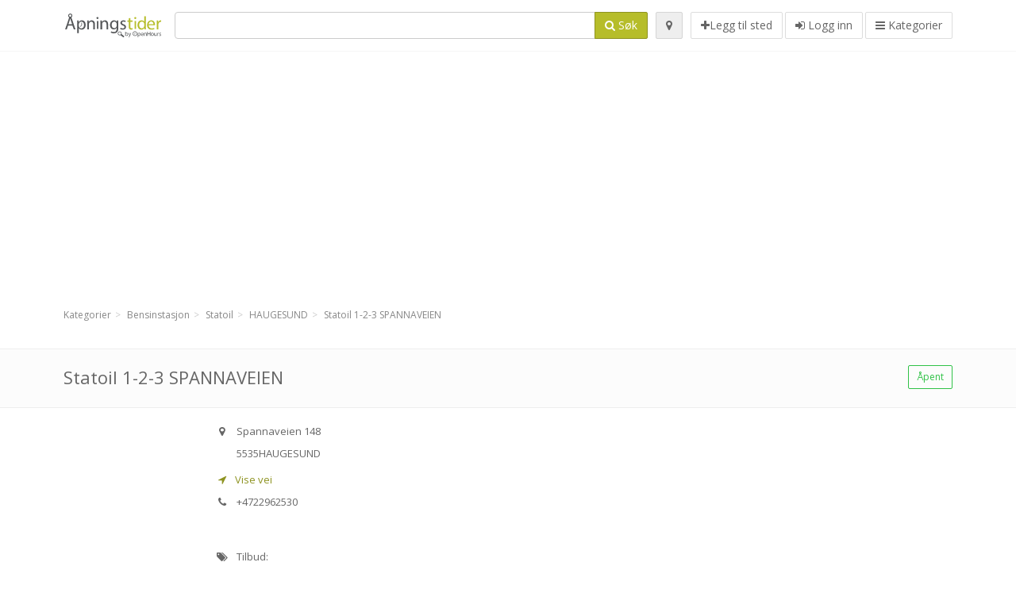

--- FILE ---
content_type: text/html; charset=utf-8
request_url: https://apningstider.com/spots/statoil-1-2-3-haugesund-spannaveien-544281b5e9
body_size: 9038
content:
<!DOCTYPE html>
<html data-placeholder-focus="false" data-placeholder-live="true" lang="nb" xmlns="http://www.w3.org/1999/xhtml" xmlns:fb="http://www.facebook.com/2008/fbml" xmlns:og="http://ogp.me/ns#">
<head>
<!-- Google Tag Manager -->
<script>(function(w,d,s,l,i){w[l]=w[l]||[];w[l].push({'gtm.start':
new Date().getTime(),event:'gtm.js'});var f=d.getElementsByTagName(s)[0],
j=d.createElement(s),dl=l!='dataLayer'?'&l='+l:'';j.async=true;j.src=
'https://www.googletagmanager.com/gtm.js?id='+i+dl;f.parentNode.insertBefore(j,f);
})(window,document,'script','dataLayer','GTM-NXC3SK3Z');</script>
<!-- End Google Tag Manager -->
<script async src="//pagead2.googlesyndication.com/pagead/js/adsbygoogle.js"></script>
<script>(adsbygoogle = window.adsbygoogle || []).push({google_ad_client: "ca-pub-6289304932901331", enable_page_level_ads: true});</script>
<meta content="1382666808651405" property="fb:app_id">
<meta content="547373987" property="fb:admins">
<meta content="1002116584" property="fb:admins">
<meta content="705241346" property="fb:admins">
<meta content="OpenHours Norway" property="og:site_name">
<meta content="nb_NO" property="og:locale">
<meta content="place" property="og:type">
<meta content="Statoil 1-2-3 SPANNAVEIEN - åpningstider, adresse, telefonnummer" property="og:title">
<meta content="" property="og:description">
<meta content="https://apningstider.com/spots/statoil-1-2-3-haugesund-spannaveien-544281b5e9" property="og:url">
<meta content="https://apningstider.com/assets/openhours_icon-fccc01c8df9439c35139fafae19904a75be666d302b9c48bd961c267bc519013.png" property="og:image">
<meta content="59.39592" property="place:location:latitude">
<meta content="5.30171" property="place:location:longitude">
<meta content="Spannaveien 148" property="og:street-address">
<meta content="HAUGESUND" property="og:locality">
<meta content="5535" property="og:postal-code">
<meta content="Norway" property="og:country-name">


<link href="//fonts.googleapis.com/css?family=Open+Sans:300,400italic,400,600" rel="stylesheet">
<link rel="stylesheet" href="/assets/application-9671325202bd18e15901eb9dc524e337e8877380c406d5aad70d0f1c3f6fd353.css" media="all" />
<!--[if lte IE 9]>
<link rel="stylesheet" href="/assets/application_split2-734808df58937e2b0d2fedd08eda1db17ecb7bef8642f336c257fce082635439.css" media="all" />
<![endif]-->

<script src="/assets/application-cd8970561bc385103dfe302a14b031322f95664d3f818dcba350416496120b3c.js"></script>
<!--[if IE 7]>
<link rel="stylesheet" href="/assets/ie7-6b1c9c119e9fd825b3faf115baac1c5755e1f63539df37c3d772982e41741ffd.css" media="screen" />
<![endif]-->
<!--[if IE 8]>
<link rel="stylesheet" href="/assets/ie8-6b1c9c119e9fd825b3faf115baac1c5755e1f63539df37c3d772982e41741ffd.css" media="screen" />
<![endif]-->
<!--[if IE 9]>
<link rel="stylesheet" href="/assets/ie9-58cf5ce965df57938bbfd52cd01eb58e591422b9dd8bf114c15960a1a575ef9a.css" media="screen" />
<![endif]-->
<!--[if lt IE 9]>
<script src="/assets/respond-8e2629c79ab8b6a7fbf93041d53ef5b2b12d0c1bd95ba884adcf3b2dcb916260.js"></script>
<![endif]-->
<title>Statoil 1-2-3 SPANNAVEIEN - åpningstider, adresse, telefonnummer</title>
<meta content="nb" http-equiv="content-language">
<meta content="text/html; charset=UTF-8" http-equiv="Content-Type">
<meta content="width=device-width, initial-scale=1.0" name="viewport">
<meta content="Statoil 1-2-3 SPANNAVEIEN, præsentation af sted og åpningstider" name="description">
<meta content="Åpningstider" name="keywords">
<meta content="app-id=867984211" name="apple-itunes-app">
<meta content="app-id=com.openhours.apningstider" name="google-play-app">
<meta content="Open Hours LLC" name="author">
<link rel="shortcut icon" href="https://apningstider.com/assets/favico/favicon-c37a18b750437d457bc551004ade988b6b36b8bb209df391a26cb7cc2e71ea5f.ico">
<link rel="apple-touch-icon" sizes="57x57" href="https://apningstider.com/assets/favico/apple-touch-icon-57x57-4130b8d11b093fcfb1f578b82589ec1ab770f9ecfd7c69725f6a8623452af457.png">
<link rel="apple-touch-icon" sizes="114x114" href="https://apningstider.com/assets/favico/apple-touch-icon-114x114-82d87c2ddd258f8329f5a576a8979be58ca4ef15cd6db23764f696c5d110ed9a.png">
<link rel="apple-touch-icon" sizes="72x72" href="https://apningstider.com/assets/favico/apple-touch-icon-72x72-70c77d55913bf3b50ee80fdd311b746ce3fcd82f57280911ec6748b922e5c03c.png">
<link rel="apple-touch-icon" sizes="144x144" href="https://apningstider.com/assets/favico/apple-touch-icon-144x144-1720f48509300e936f62a695dcd9e6dd1821f083a73af08912af5b746e41324b.png">
<link rel="apple-touch-icon" sizes="60x60" href="https://apningstider.com/assets/favico/apple-touch-icon-60x60-d37ec8e6c7019d79fba09bb2aa71da310fc5015e2852b33b20fbf2931a13ed41.png">
<link rel="apple-touch-icon" sizes="120x120" href="https://apningstider.com/assets/favico/apple-touch-icon-120x120-73feb79eb2cef7de96686831fcf5616f432e6e831a89e126dd21108e521355e3.png">
<link rel="apple-touch-icon" sizes="76x76" href="https://apningstider.com/assets/favico/apple-touch-icon-76x76-bf201dc0d109a8d47a6cd6a0bca546ae3a965e37953a9a4f018988a43be128ac.png">
<link rel="apple-touch-icon" sizes="152x152" href="https://apningstider.com/assets/favico/apple-touch-icon-152x152-0818b15e4a9c9b99e3cb2acb8239a80f048a53a6e19cd974a4b2f41fa40f5017.png">
<link rel="icon" type="image/png" sizes="196x196" href="https://apningstider.com/assets/favico/favicon-196x196-8b7104cfff815b9be04246e34399b90a136e017ccb621270dc97748ea06a0fc9.png">
<link rel="icon" type="image/png" sizes="160x160" href="https://apningstider.com/assets/favico/favicon-160x160-516955952e02788a45c6b2a41b98cca626367dc35f8f04763034a710fecd5341.png">
<link rel="icon" type="image/png" sizes="96x96" href="https://apningstider.com/assets/favico/favicon-96x96-676301c53431b4c6ee961f58ad2ca18820a9c50d24fdfa485547a29aac527ac8.png">
<link rel="icon" type="image/png" sizes="16x16" href="https://apningstider.com/assets/favico/favicon-16x16-1f18c42eb6bb36ac5087d020a66c0267e824390af6241626d45627a6dec4fa69.png">
<link rel="icon" type="image/png" sizes="32x32" href="https://apningstider.com/assets/favico/favicon-32x32-bf3f148b4846916ee10908835fcf12029c910b7f33c6f7cd443d66b2e64d5cb3.png">
<meta name="msapplication-TileColor" content="#2d89ef">
<meta name="msapplication-TileImage" content="https://apningstider.com/assets/favico/mstile-144x144-7d6ea3786024c8ae87b53c553e63e7f97390882768130cc0e6669230ec2048a9.png">
<meta name="msapplication-square70x70logo" content="https://apningstider.com/assets/favico/mstile-70x70-a13423cec11c5d01eea76422e1b2fa19bc01ed2cda396c76832daaab7be6cb60.png">
<meta name="msapplication-square144x144logo" content="https://apningstider.com/assets/favico/mstile-144x144-7d6ea3786024c8ae87b53c553e63e7f97390882768130cc0e6669230ec2048a9.png">
<meta name="msapplication-square150x150logo" content="https://apningstider.com/assets/favico/mstile-150x150-ded8bc544f6d01e779bc2e8125603968f07bb4e3bff8f1e0011e6139702148e6.png">
<meta name="msapplication-square310x310logo" content="https://apningstider.com/assets/favico/mstile-310x310-a414eab947d5b76f46e91d4d4d93af030ae3153ffca71b99f4c10440d617adf7.png">
<meta name="msapplication-wide310x150logo" content="https://apningstider.com/assets/favico/mstile-310x150-1eb84dc4cc770d0a6556a094406fe561c60ffa8979b7d2d9bd331ff708168e11.png">

<link href="//apningstider.com/opensearch.xml" rel="search" title="OpenHours Norway" type="application/opensearchdescription+xml">
<link href="https://apningstider.com/spots/statoil-1-2-3-haugesund-spannaveien-544281b5e9" rel="canonical">

</head>
<body class="spots no" id="spots-show">
<!-- Google Tag Manager (noscript) -->
<noscript><iframe src="https://www.googletagmanager.com/ns.html?id=GTM-NXC3SK3Z"
height="0" width="0" style="display:none;visibility:hidden"></iframe></noscript>
<!-- End Google Tag Manager (noscript) -->
<!-- Google Analytics -->
<script>
(function(i,s,o,g,r,a,m){i['GoogleAnalyticsObject']=r;i[r]=i[r]||function(){
(i[r].q=i[r].q||[]).push(arguments)},i[r].l=1*new Date();a=s.createElement(o),
m=s.getElementsByTagName(o)[0];a.async=1;a.src=g;m.parentNode.insertBefore(a,m)
})(window,document,'script','//www.google-analytics.com/analytics.js','ga');

ga('create', 'UA-39108802-7', 'auto');
ga('send', 'pageview');

</script>
<!-- End Google Analytics -->

<div class="outer">

<div class="header-2" id="header">
<div class="container">
<div class="header">
<div class="logo"><a id="logo" class="svg-logo" href="/"><img alt="OpenHours Norway" src="/assets/logo/no-e30a1ae2547e622d9d3bbc520c0f0eb918fcd51bde450792657d7c4b4cfd74be.png" /><span><svg viewBox="0 0 500 500"><use xlink:href="/assets/logo/no-65f48d92f4c6738c0242e13b06fd5e3b12ce61a742f568fce2e913b61bc1cfaa.svg#logo" /></svg></span></a></div>
<div class="search_form">
<div class="search_form_inner">
<form id="search_form" name="search_form" action="/spots" accept-charset="UTF-8" method="get">
<div class="input-group">
<input type="text" name="q" id="q" class="form-control" tabindex="1" />
<span class="input-group-btn">
<button class="btn btn-color" tabindex="4">
<i class="fa fa-search"></i>
<span>Søk</span>
</button>
</span>
</div>
</form><div class="btn-wrap">
<a class="locate_me btn btn-grey" title="Tilføj din position" href="#"><i class="fa fa-map-marker"></i></a>
</div>
<div class="btn-wrap btn-wrap-main">
<a title="Legg til sted" class="btn btn-white" rel="nofollow" href="/spots/new"><i class="fa fa-plus"></i><span>Legg til sted</span></a>
<a class="btn btn-white" href="/login" id="login-link" rel="nofollow" title="Logg inn">
<i class="fa fa-sign-in"></i>
<span>Logg inn</span>
</a>
<a id="categories-menu-button" class="btn btn-white" title="Kategorier" href="/categories"><i class="fa fa-bars"></i>
<span>Kategorier</span>
</a></div>
</div>
</div>

</div>
</div>
</div>


<div class="main-block">
<div class="container">
<div class="spot_header_banner" style="background: transparent">
<div class="well well-ad">

<!-- 14-NOv1 -->
<ins class="adsbygoogle"
     style="display:block"
     data-ad-client="ca-pub-6289304932901331"
     data-ad-slot="7836828679"
     data-ad-format="auto"></ins>
<script>
(adsbygoogle = window.adsbygoogle || []).push({});
</script>
</div>

</div>
</div>
</div>

<div class="main-block">
<div class="container">
<ol class="breadcrumb" itemscope="itemscope" itemtype="https://schema.org/BreadcrumbList"><li itemprop="itemListElement" itemscope="itemscope" itemtype="https://schema.org/ListItem"><a itemprop="item" href="/categories"><span itemprop="name">Kategorier</span></a><meta itemprop="position" content="1" /></li><li itemprop="itemListElement" itemscope="itemscope" itemtype="https://schema.org/ListItem"><a itemprop="item" href="/categories/bensinstasjon-357/choose_subcategory"><span itemprop="name">Bensinstasjon</span></a><meta itemprop="position" content="2" /></li><li itemprop="itemListElement" itemscope="itemscope" itemtype="https://schema.org/ListItem"><a itemprop="item" href="/categories/bensinstasjon-357/statoil-462/choose_location"><span itemprop="name">Statoil</span></a><meta itemprop="position" content="3" /></li><li itemprop="itemListElement" itemscope="itemscope" itemtype="https://schema.org/ListItem"><a itemprop="item" href="/spots?loc=HAUGESUND&amp;search_term_id=462"><span itemprop="name">HAUGESUND</span></a><meta itemprop="position" content="4" /></li><li class="active" itemprop="itemListElement" itemscope="itemscope" itemtype="https://schema.org/ListItem"><a itemprop="item" href="/spots/statoil-1-2-3-haugesund-spannaveien-544281b5e9"><span itemprop="name">Statoil 1-2-3 SPANNAVEIEN</span></a><meta itemprop="position" content="5" /></li></ol>

</div>
<div itemscope itemtype="http://schema.org/LocalBusiness">
<div class="page-heading-two">
<div class="container">
<div class="name" itemprop="name">
<h1>
<span class="combined_name">Statoil 1-2-3 SPANNAVEIEN</span>
</h1>
</div>
<a class="open_elaboration btn btn-sm btn-outline pull-right btn-green" href="https://apningstider.com/spots/statoil-1-2-3-haugesund-spannaveien-544281b5e9#timetable">Åpent</a>
</div>
</div>
<div class="container">
<div class="row">
<div class="spot-listing-wrapper col-md-6 col-sm-6 col-sm-push-2 col-ms-5 col-ms-push-2"><div class="spotwrapper">
<div class="spot open spot" id="spot_166797">
<div class="spot_info_container detailed">
<div class="spot_info" id="spot_info_544281b5e9" data-combined-name="Statoil 1-2-3 SPANNAVEIEN"><div>
<div class="row">
<div class="col-md-12">
<div class="adr" itemprop="address" itemscope="itemscope" itemtype="http://schema.org/PostalAddress"><div><i class="fa fa-map-marker"></i><span class="street-address" itemprop="streetAddress">Spannaveien 148</span></div><div><i class="fa fa-empty"></i><span class="postal-code" itemprop="postalCode">5535</span><span class="locality" itemprop="addressLocality">HAUGESUND</span></div><div class="locality" itemprop="addressCountry" style="display: none;">Norway</div><div><i class="fa fa-empty"></i><span class="state" itemprop="addressRegion"></span></div></div><a href="https://maps.google.com?saddr=Current+Location&amp;daddr=59.39592,5.30171" class="popup-gmaps navigate-link" target="_blank" title="Vise vei Statoil 1-2-3 SPANNAVEIEN" data-share="<a target=&quot;_blank&quot; href=&quot;https://maps.google.com?saddr=Current+Location&amp;daddr=59.39592,5.30171&quot;><i class=&quot;fa fa-share-square-o&quot;></i> Åpne i Google Maps</a>" onclick="return magific_gmaps.call(this);"><span><i class="fa fa-location-arrow"></i> Vise vei</span></a><div class="tel icon"><i class="fa fa-phone"></i><span class="value" itemprop="telephone">+4722962530 </span></div></div>
</div>
<div class="row">
<div class="col-md-12">
<div class="geo" itemprop="geo" itemscope="itemscope" itemtype="http://schema.org/GeoCoordinates"><span class="latitude">59.39592</span>, <span class="longitude">5.30171</span><meta itemprop="latitude" content="59.39592" /><meta itemprop="longitude" content="5.30171" /></div>
<div class="btn-toolbar" role="toolbar">

<div class="btn-group pull-right">
<div class="marker_reference_wrapper btn btn-sm btn-outline btn-white" style="display: none;">
<div class="marker_reference" data-toggle="tooltip" title="plassering på kart"></div>
</div>
</div>
</div>
<div class="clearfix"></div>

</div>
</div>
<div class="row">
<div class="col-md-12">

</div>
</div>
<div class="row">
<div class="col-md-12">
<div class="services icon admin_tags" itemprop="makesOffer"><i class="fa fa-tags"></i><span>Tilbud: </span><div><a href="/spots?q=Automat">Automat</a>, <a href="/spots?q=Routex+Atlas+participant">Routex Atlas participant</a>, <a href="/spots?q=Alltid+%C3%85pen">Alltid Åpen</a>, <a href="/spots?q=Kortautomat+ute">Kortautomat ute</a>, <a href="/spots?q=1-2-3+Lavpris+automat">1-2-3 Lavpris automat</a>, <a href="/spots?q=Routex+Web+Site+participant">Routex Web Site participant</a>, <a href="/spots?q=Sticker">Sticker</a></div></div></div>
</div>
</div>
</div>
<a name="timetable"></a>
<h5>
<i class="fa icon-ocicons-all-copy-21 color"></i>
<span>Åpningstider</span>
</h5>
<div class="timetable">
<ul class="list-unstyled" itemprop="openingHoursSpecification" itemscope itemtype="http://schema.org/OpeningHoursSpecification">
<li class="mon">
<link itemprop="dayOfWeek" href="https://purl.org/goodrelations/v1#Monday"><meta itemprop="opens" content="00:00:00"><meta itemprop="closes" content="23:59:00"><div class="row">
<div class="col-xs-7">
<span>
mandag
</span>
</div>
<div class="col-xs-5 text-right">
<span>00.00 - 24.00</span>
</div>
</div>
</li>
<li class="tue">
<link itemprop="dayOfWeek" href="https://purl.org/goodrelations/v1#Tuesday"><meta itemprop="opens" content="00:00:00"><meta itemprop="closes" content="23:59:00"><div class="row">
<div class="col-xs-7">
<span>
tirsdag
</span>
</div>
<div class="col-xs-5 text-right">
<span>00.00 - 24.00</span>
</div>
</div>
</li>
<li class="wed">
<link itemprop="dayOfWeek" href="https://purl.org/goodrelations/v1#Wednesday"><meta itemprop="opens" content="00:00:00"><meta itemprop="closes" content="23:59:00"><div class="row">
<div class="col-xs-7">
<span>
onsdag
</span>
</div>
<div class="col-xs-5 text-right">
<span>00.00 - 24.00</span>
</div>
</div>
</li>
<li class="thu">
<link itemprop="dayOfWeek" href="https://purl.org/goodrelations/v1#Thursday"><meta itemprop="opens" content="00:00:00"><meta itemprop="closes" content="23:59:00"><div class="row">
<div class="col-xs-7">
<span>
torsdag
</span>
</div>
<div class="col-xs-5 text-right">
<span>00.00 - 24.00</span>
</div>
</div>
</li>
<li class="fri">
<link itemprop="dayOfWeek" href="https://purl.org/goodrelations/v1#Friday"><meta itemprop="opens" content="00:00:00"><meta itemprop="closes" content="23:59:00"><div class="row">
<div class="col-xs-7">
<span>
fredag
</span>
</div>
<div class="col-xs-5 text-right">
<span>00.00 - 24.00</span>
</div>
</div>
</li>
<li class="today sat">
<link itemprop="dayOfWeek" href="https://purl.org/goodrelations/v1#Saturday"><meta itemprop="opens" content="00:00:00"><meta itemprop="closes" content="23:59:00"><div class="row">
<div class="col-xs-7">
<span>
lørdag
</span>
</div>
<div class="col-xs-5 text-right">
<span>00.00 - 24.00</span>
</div>
</div>
</li>
<li class="sun">
<link itemprop="dayOfWeek" href="https://purl.org/goodrelations/v1#Sunday"><meta itemprop="opens" content="00:00:00"><meta itemprop="closes" content="23:59:00"><div class="row">
<div class="col-xs-7">
<span>
søndag
</span>
</div>
<div class="col-xs-5 text-right">
<span>00.00 - 24.00</span>
</div>
</div>
</li>
</ul>

<div class="btn-toolbar" role="toolbar" style="margin-top: 10px;">
<div class="btn-group pull-left">
<a class="btn btn-sm btn-outline btn-white b-popover" rel="nofollow" data-title="Rapportere feil" data-content="Trykk for å rapportere feil i beskrivels, telefonnummer, adresse, åpningstider eller noe annet." data-toggle="popover" href="/spots/544281b5e9/reports/new">Rapporter en feil</a>
</div>
<div class="btn-group pull-right">
</div>
</div>
</div>

<div class="adunit well well-ad text-center" data-adunit="appear1" data-size-mapping="listing" data-urlnaming='true'></div>


<div class="well brand-bg">
<a data-type="facebook" data-url="https://apningstider.com/spots/statoil-1-2-3-haugesund-spannaveien-544281b5e9" data-via="apningstider" data-description="Statoil 1-2-3 SPANNAVEIEN, præsentation af sted og åpningstider" data-media="https://apningstider.com/assets/openhours_icon-fccc01c8df9439c35139fafae19904a75be666d302b9c48bd961c267bc519013.png" data-title="Statoil 1-2-3 SPANNAVEIEN - åpningstider, adresse, telefonnummer" class="prettySocial facebook" href="#"><i class="fa fa-facebook square-3"></i>
</a><a data-type="twitter" data-url="https://apningstider.com/spots/statoil-1-2-3-haugesund-spannaveien-544281b5e9" data-via="apningstider" data-description="Statoil 1-2-3 SPANNAVEIEN, præsentation af sted og åpningstider" data-media="https://apningstider.com/assets/openhours_icon-fccc01c8df9439c35139fafae19904a75be666d302b9c48bd961c267bc519013.png" data-title="Statoil 1-2-3 SPANNAVEIEN - åpningstider, adresse, telefonnummer" class="prettySocial twitter" href="#"><i class="fa fa-twitter square-3"></i>
</a><a data-type="pinterest" data-url="https://apningstider.com/spots/statoil-1-2-3-haugesund-spannaveien-544281b5e9" data-via="apningstider" data-description="Statoil 1-2-3 SPANNAVEIEN, præsentation af sted og åpningstider" data-media="https://apningstider.com/assets/openhours_icon-fccc01c8df9439c35139fafae19904a75be666d302b9c48bd961c267bc519013.png" data-title="Statoil 1-2-3 SPANNAVEIEN - åpningstider, adresse, telefonnummer" class="prettySocial pinterest" href="#"><i class="fa fa-pinterest square-3"></i>
</a></div>


<div class="map_box">
<h5>
<i class="fa fa-map-marker color"></i>
<span>Kart</span>
</h5>

<div class="widget-content">
<div class="map_container"></div>
<div class="map_container_placeholder"></div>
</div>
</div>

<div class="spot_menu_box panel panel-grey">
<div class="panel-heading">Har du funnet noen feil på denne siden?</div>
<div class="panel-body">
<div class="spot_menu_item">
<div class="spot_menu">
<div class="row">
<div class="text-center col-md-6"><a class="btn btn-orange btn-outline" data-toggle="popover" data-title="Rapportere feil" data-content="Trykk for å rapportere feil i beskrivels, telefonnummer, adresse, åpningstider eller noe annet." rel="nofollow" href="/spots/544281b5e9/reports/new"><i class="fa fa-exclamation-triangle"></i>
Rapporter en feil
</a></div>
<div class="text-center col-md-6"><a class="btn btn-white" data-toggle="popover" data-title="Overta rettigheter" data-content="Hvis du er eier eller leder av denne virksomheten, trykk for å ha tilgang til å redigere din informasjon." rel="nofollow" href="/spots/544281b5e9/ownership_requests/new"><i class="fa fa-home"></i>
Dette er mitt sted
</a></div>
</div>
</div>
</div>
</div>
</div>


<div id="comments">
<div class="reviews blog-comments" id="reviews_166797">
</div>

<div class="well new_comment_link_and_form" id="comments_form_add_toggle_spot_166797">
<h4 class="add_comment">
<i class="fa fa-comments color"></i>
Legg til kommentar til 1-2-3 SPANNAVEIEN
</h4>
<hr>
<div class="comments_form_spot" id="comments_form_spot_166797">
<form class="smart-forms formtastic comment" id="new_comment_spot_166797" novalidate="novalidate" action="/spots/544281b5e9/comments" accept-charset="UTF-8" data-remote="true" novalidate="novalidate" data-client-side-validations="{&quot;html_settings&quot;:{&quot;type&quot;:&quot;Formtastic::FormBuilder&quot;,&quot;input_tag&quot;:&quot;\u003cspan id=\&quot;input_tag\&quot;\u003e\u003c/span\u003e&quot;,&quot;label_tag&quot;:&quot;\u003clabel id=\&quot;label_tag\&quot;\u003e\u003c/label\u003e&quot;},&quot;number_format&quot;:{&quot;separator&quot;:&quot;.&quot;,&quot;delimiter&quot;:&quot;,&quot;},&quot;validators&quot;:{&quot;comment[email]&quot;:{&quot;presence&quot;:[{&quot;message&quot;:&quot;Epost må angis&quot;}],&quot;format&quot;:[{&quot;message&quot;:&quot;Det er en feil i din e-post adresse&quot;,&quot;with&quot;:{&quot;source&quot;:&quot;(^([^@\\s]+)@((?:[\\-_a-z0-9]+\\.)+[a-z]{2,})(?=$|\\n))|(^(?=$|\\n))&quot;,&quot;options&quot;:&quot;i&quot;}}]},&quot;comment[name]&quot;:{&quot;presence&quot;:[{&quot;message&quot;:&quot;Navn må angis&quot;}]},&quot;comment[content]&quot;:{&quot;presence&quot;:[{&quot;message&quot;:&quot;Kommentar må angis&quot;}]}}}" method="post"><div class="section" id="comment_email_input"><label class="field"><input placeholder="E-post" maxlength="255" id="comment_email" class="comment_user_email gui-input" type="email" name="comment[email]" /></label></div>
<div class="hide section" id="comment_password_input"><label class="field"><input type="password" name="password" id="comment_password" placeholder="Passord" class="gui-input" /><span class="input-hint">Brukernavnet funnet! Du kan nå logge deg på med assosiert passord:</span></label></div>
<div class="hide section" id="comment_name_input"><label class="field"><input placeholder="Navn" maxlength="255" id="comment_name" class="gui-input" type="text" name="comment[name]" /></label></div>
<div class="section" id="comment_content_input"><label class="field"><textarea rows="20" placeholder="Kommentar" id="comment_content" class="gui-textarea" name="comment[content]">
</textarea><span class="input-hint">Din kommentar vil være synlig for alle på denne siden og også til søkemotorer som Google!</span></label></div>
<div class="hide section" id="comment_captcha_input"><div class="smart-widget sm-left sml-120"><label class="button" for="comment_captcha">3 + 2 =</label><label class="field prepend-icon"><input placeholder="Svare" id="comment_captcha" class="gui-input" type="text" name="comment[captcha]" /><label class="field-icon"><i class="fa fa-shield"></i></label></label></div></div>
<div class="row">
<div class="col-sm-6 col-md-6">
<div class="section"><div class="rating block"><span class="lbl-text">Vurdering</span><input type="radio" name="rating" id="rating_5" value="5" class="rating-input" /><label class="rating-star" for="rating_5"><i class="fa fa-star"></i></label>
<input type="radio" name="rating" id="rating_4" value="4" class="rating-input" /><label class="rating-star" for="rating_4"><i class="fa fa-star"></i></label>
<input type="radio" name="rating" id="rating_3" value="3" class="rating-input" /><label class="rating-star" for="rating_3"><i class="fa fa-star"></i></label>
<input type="radio" name="rating" id="rating_2" value="2" class="rating-input" /><label class="rating-star" for="rating_2"><i class="fa fa-star"></i></label>
<input type="radio" name="rating" id="rating_1" value="1" class="rating-input" /><label class="rating-star" for="rating_1"><i class="fa fa-star"></i></label></div></div>
</div>
</div>
<input type="submit" name="commit" value="Legge til" class="btn btn-color" data-disable-with="Legge til" />
</form>
</div>
</div>

</div>

</div>

</div>
</div>
<div class="container">
<div class="adunit well well-ad text-center" data-adunit="appear1" data-size-mapping="listing" data-urlnaming='true'></div>

</div>
<div class="block-heading-two">
<h3>
<span>
<i class="fa fa-level-down"></i>
Lignende steder
</span>
</h3>
</div>
<div class="row"></div>
<div class="col-md-6">
<div class="spot_info_container sidebar" itemscope itemtype="http://schema.org/LocalBusiness">
<div class="image-row">
<a href="https://apningstider.com/spots/statoil-haugesund-spannaveien-7d94481700"><img itemprop="photo" class="img-responsive img-thumbnail tiny" src="/photos/013/610/statoil-wide-tiny.jpg" /></a>
</div>
<div class="nearest-content">
<div class="name" itemprop="name"><a href="https://apningstider.com/spots/statoil-haugesund-spannaveien-7d94481700">Statoil SPANNAVEIEN</a></div>
<meta class="url" content="https://apningstider.com/spots/statoil-haugesund-spannaveien-7d94481700" itemprop="url">
<div>
<span class="pull-left"><div class="distance"><i class="fa icon-ocicons-all-copy-32"></i><span>220 m</span></div></span>
</div>
</div>
</div>
</div>
<div class="col-md-6">
<div class="spot_info_container sidebar" itemscope itemtype="http://schema.org/LocalBusiness">
<div class="image-row">
<a href="https://apningstider.com/spots/shell-haugesund-karmsundgata-540b075a97"><img itemprop="photo" class="img-responsive img-thumbnail tiny" src="/photos/035/014/Shell-tiny.jpg" /></a>
</div>
<div class="nearest-content">
<div class="name" itemprop="name"><a href="https://apningstider.com/spots/shell-haugesund-karmsundgata-540b075a97">Shell KARMSUNDGATA</a></div>
<meta class="url" content="https://apningstider.com/spots/shell-haugesund-karmsundgata-540b075a97" itemprop="url">
<div>
<span class="pull-left"><div class="distance"><i class="fa icon-ocicons-all-copy-32"></i><span>940 m</span></div></span>
</div>
</div>
</div>
</div>
<div class="row"></div>
<div class="col-md-6">
<div class="spot_info_container sidebar" itemscope itemtype="http://schema.org/LocalBusiness">
<div class="image-row">
<a href="https://apningstider.com/spots/statoil-truck-haugesund-kvitsoygata-01025a1fcc"><img itemprop="photo" class="img-responsive img-thumbnail tiny" src="/photos/013/610/statoil-wide-tiny.jpg" /></a>
</div>
<div class="nearest-content">
<div class="name" itemprop="name"><a href="https://apningstider.com/spots/statoil-truck-haugesund-kvitsoygata-01025a1fcc">Statoil TRUCK HAUGESUND</a></div>
<meta class="url" content="https://apningstider.com/spots/statoil-truck-haugesund-kvitsoygata-01025a1fcc" itemprop="url">
<div>
<span class="pull-left"><div class="distance"><i class="fa icon-ocicons-all-copy-32"></i><span>1.17 km</span></div></span>
</div>
</div>
</div>
</div>
<div class="col-md-6">
<div class="spot_info_container sidebar" itemscope itemtype="http://schema.org/LocalBusiness">
<div class="image-row">
<a href="https://apningstider.com/spots/uno-x-raglamyr-haugesund-longhammerveien-a46b5d5fef"><img itemprop="photo" class="img-responsive img-thumbnail tiny" src="/photos/035/010/Uno-X_small-tiny.jpg" /></a>
</div>
<div class="nearest-content">
<div class="name" itemprop="name"><a href="https://apningstider.com/spots/uno-x-raglamyr-haugesund-longhammerveien-a46b5d5fef">Uno-X Raglamyr</a></div>
<meta class="url" content="https://apningstider.com/spots/uno-x-raglamyr-haugesund-longhammerveien-a46b5d5fef" itemprop="url">
<div>
<span class="pull-left"><div class="distance"><i class="fa icon-ocicons-all-copy-32"></i><span>1.20 km</span></div></span>
</div>
</div>
</div>
</div>
<div class="row"></div>
<div class="col-md-6">
<div class="spot_info_container sidebar" itemscope itemtype="http://schema.org/LocalBusiness">
<div class="image-row">
<a href="https://apningstider.com/spots/shell-norheim-karmsund-norheimsmarka-72c227d0ad"><img itemprop="photo" class="img-responsive img-thumbnail tiny" src="/photos/035/014/Shell-tiny.jpg" /></a>
</div>
<div class="nearest-content">
<div class="name" itemprop="name"><a href="https://apningstider.com/spots/shell-norheim-karmsund-norheimsmarka-72c227d0ad">Shell NORHEIM</a></div>
<meta class="url" content="https://apningstider.com/spots/shell-norheim-karmsund-norheimsmarka-72c227d0ad" itemprop="url">
<div>
<span class="pull-left"><div class="distance"><i class="fa icon-ocicons-all-copy-32"></i><span>1.43 km</span></div></span>
</div>
</div>
</div>
</div>
<div class="col-md-6">
<div class="spot_info_container sidebar" itemscope itemtype="http://schema.org/LocalBusiness">
<div class="image-row">
<a href="https://apningstider.com/spots/shell-avaldsnes-karmoyvegen-e9f1470265"><img itemprop="photo" class="img-responsive img-thumbnail tiny" src="/photos/035/014/Shell-tiny.jpg" /></a>
</div>
<div class="nearest-content">
<div class="name" itemprop="name"><a href="https://apningstider.com/spots/shell-avaldsnes-karmoyvegen-e9f1470265">Shell AVALDSNES</a></div>
<meta class="url" content="https://apningstider.com/spots/shell-avaldsnes-karmoyvegen-e9f1470265" itemprop="url">
<div>
<span class="pull-left"><div class="distance"><i class="fa icon-ocicons-all-copy-32"></i><span>4.48 km</span></div></span>
</div>
</div>
</div>
</div>
<div class="row">
<div class="col-xs-12 text-center">
<a class="btn btn-white" href="/spots?search_term_id=357">Vis kategori <b>Bensinstasjon</b></a>
</div>
</div>

</div>
<div class="left1-wrapper col-sm-2 col-sm-pull-6 col-ms-2 col-ms-pull-6 col-md-2 col-md-pull-6">
  <div class="adunit well well-ad text-center display-none " id="left1" data-size-mapping="left" data-urlnaming='true' data-targeting='{&quot;categories&quot;:&quot;357, 462&quot;}'></div>
</div>

<div class="col-md-4 col-sm-4 col-ms-5 sidebar-wrapper"><div id="scroller-anchor"></div>
<div class="sidebar">
<div id="sidebar_banner_wrapper">
<div class="well well-ad">

<!-- 14-NOv2 -->
<ins class="adsbygoogle"
     style="display:block"
     data-ad-client="ca-pub-6289304932901331"
     data-ad-slot="9313561877"
     data-ad-format="auto"></ins>
<script>
(adsbygoogle = window.adsbygoogle || []).push({});
</script>
</div>

</div>
<div class="s-widget">
<h5>
<i class="fa fa-comments color"></i>
<span>
Kommentarer fra samme kategori
</span>
</h5>
<div class="widget-content">
<div class="spot_info_container sidebar-comments sidebar border">
<div class="nearest-content">
<a class="comment" href="https://apningstider.com/spots/shell-aksdal-tysvaervegen-8099678ff7#comments">
<div>
<span class="name">
<i class="fa fa-map-marker"></i>
Shell AKSDAL
</span>
</div>
<div class="small comment_content">
cnkgut
</div>
<span class="author small">
<i class="fa fa-user"></i>
🔌 Sending a gift ...
</span>
<div class="date small pull-right">
<i class="fa fa-calendar"></i>
06. mar 2025 kl. 12:15
</div>
</a>
</div>
</div>
<div class="spot_info_container sidebar-comments sidebar border">
<div class="nearest-content">
<a class="comment" href="https://apningstider.com/spots/statoil-saevelandsvik-nylandsvn-610675c7f5#comments">
<div>
<span class="name">
<i class="fa fa-map-marker"></i>
Statoil SÆVELANDSVIK
</span>
</div>
<div class="small comment_content">
Hei- flere billetter til revy i kveld den 2. August - i så fall vil jeg reservere 1 - henter i kv...
</div>
<span class="author small">
<i class="fa fa-user"></i>
Trond Willassen
</span>
<div class="date small pull-right">
<i class="fa fa-calendar"></i>
02. aug 2017 kl. 6:02
</div>
</a>
</div>
</div>
<div class="spot_info_container sidebar-comments sidebar border">
<div class="nearest-content">
<a class="comment" href="https://apningstider.com/spots/best-bomlo-bil-as-bomlo-hovlandsveien-007d0509d0#comments">
<div>
<span class="name">
<i class="fa fa-map-marker"></i>
Best Bømlo Bil AS
</span>
</div>
<div class="small comment_content">
You have made your point!
casino en ligne
Terrific data. Thanks a lot!
casino en ligne France...
</div>
<span class="author small">
<i class="fa fa-user"></i>
Reinaldo
</span>
<div class="date small pull-right">
<i class="fa fa-calendar"></i>
02. jun 2025 kl. 5:20
</div>
</a>
</div>
</div>
<div class="spot_info_container sidebar-comments sidebar border">
<div class="nearest-content">
<a class="comment" href="https://apningstider.com/spots/shell-knapphus-ovre-vats-haukelivegen-c357d737cc#comments">
<div>
<span class="name">
<i class="fa fa-map-marker"></i>
Shell KNAPPHUS
</span>
</div>
<div class="small comment_content">
6p4g15
</div>
<span class="author small">
<i class="fa fa-user"></i>
😛 Dating for sex....
</span>
<div class="date small pull-right">
<i class="fa fa-calendar"></i>
02. des 2025 kl. 23:03
</div>
</a>
</div>
</div>
<div class="spot_info_container sidebar-comments sidebar border">
<div class="nearest-content">
<a class="comment" href="https://apningstider.com/spots/statoil-olensvag-1cb2f54cfe#comments">
<div>
<span class="name">
<i class="fa fa-map-marker"></i>
Statoil ØLENSVÅG
</span>
</div>
<div class="small comment_content">
The genius store caldel, they&#39;re running out of you.
</div>
<span class="author small">
<i class="fa fa-user"></i>
Cordelia
</span>
<div class="date small pull-right">
<i class="fa fa-calendar"></i>
06. feb 2017 kl. 22:16
</div>
</a>
</div>
</div>
</div>
</div>

<div class="s-widget">
<h5>
<i class="fa fa-tags color"></i>
<span>
Tilbud i nærheten
</span>
</h5>
<div class="widget-content">
<div class="spot_info_container sidebar-comments sidebar">
<div class="image-row">
<a class="no-image-listing img-thumbnail img-responsive  tiny" href="https://apningstider.com/spots/klinikk-soernes-kiropraktikk-fysioterapi-vestby-vestheimveien-1c3342bb5f"><div class="d1">
<div class="d2">
<i class="fa icon-ocicons-all-copy-21"></i>
<span class="nophotos">Ingen bilder</span>
</div>
</div>
</a>
</div>
<div class="nearest-content">
<a class="comment" href="https://apningstider.com/spots/klinikk-soernes-kiropraktikk-fysioterapi-vestby-vestheimveien-1c3342bb5f#deal_3221"><div class="name" style="font-weight: bold;">Studentrabatt på Kiropraktor og Fysioterapeut (Vestby)</div>
<p>Vi tilbyr 10% studentrabatt - Husk studentkort.</p>
</a></div>
</div>
<div class="spot_info_container sidebar-comments sidebar">
<div class="image-row">
<a class="no-image-listing img-thumbnail img-responsive  tiny" href="https://apningstider.com/spots/klinikk-soernes-kiropraktikk-fysioterapi-aas-myrveien-2b4906baeb"><div class="d1">
<div class="d2">
<i class="fa icon-ocicons-all-copy-21"></i>
<span class="nophotos">Ingen bilder</span>
</div>
</div>
</a>
</div>
<div class="nearest-content">
<a class="comment" href="https://apningstider.com/spots/klinikk-soernes-kiropraktikk-fysioterapi-aas-myrveien-2b4906baeb#deal_3220"><div class="name" style="font-weight: bold;">Studentrabatt på Kiropraktor og Fysioterapeut (ÅS)</div>
<p>Vi tilbyr 10% studentrabatt - Husk studentkort.</p>
</a></div>
</div>
</div>
</div>

</div>
</div>
</div>
</div>
</div>
</div>

<div class="footer-wrapper">
<div class="foot hidden-xs">
<div class="container">
<div class="row">
<div class="col-sm-9">
<div class="pull-left">
<div class="pull-left"><div id="logo_footer" class="svg-logo"><img alt="OpenHours Norway" src="/assets/logo/default-2b0a10eee82bb643303b162bd0c2778ca0c6ce15dd6a6fd9327a1a418ccc792f.png" /><span><svg viewBox="0 0 500 500"><use xlink:href="/assets/logo/default-3f0a03cf727c81de3f01e90c458551ba6aed76235c61f2ba71ec51b59b4cffc1.svg#logo" /></svg></span></div></div>
<p class="pull-left">Åpningstider</p>
</div>
</div>
<div class="col-sm-3 center">
<div class="pull-right">
<div class="brand-bg">
<a href="https://www.facebook.com/pages/OpenHours/360147674026" rel="nofollow" class="facebook" title="Facebook" target="_blank"><i class="fa fa-facebook circle-3"></i></a>
<a href="https://twitter.com/apningstider" rel="nofollow" class="twitter" title="Twitter" target="_blank"><i class="fa fa-twitter circle-3"></i></a>
</div>
</div>
</div>
</div>
</div>
</div>
<footer>
<div class="container">
<div class="pull-left">
Copyright © 2026
<a href="#">apningstider.com</a>
</div>
<ul class="list-inline pull-right">
<li><a title="Kategorier" href="/categories">Kategorier</a></li>
<li><a title="Landene" href="/sites">Landene</a></li>
<li><a title="Byer" href="/cities">Byer</a></li>
<li><a title="Selskaper" href="/companies">Selskaper</a></li>

</ul>
</div>
</footer>
</div>

</div>
<div class="totop">
<a href="#">
<i class="fa fa-angle-up bg-color"></i>
</a>
</div>
<script src="/assets/front-d4fae8613bcdc62e1c21e29d598d15ebee63239c298ecdd1ebef322d44667d99.js" defer="defer"></script>
<script src="/assets/i18n/locales/nb-f3696763afb10dff3e807cde3101845cdf143825b47a58a9e5f8e276030fece9.js" defer="defer"></script>
<meta name="csrf-param" content="authenticity_token" />
<meta name="csrf-token" content="Lpl2XNG7eAspJZMByAzcbQ3EK82jgfpsk6yfbiX0H_y0Huq3ryFJfR8r92giORSRLwSezPvMznyNSqN_ym1ciQ" />
<script type="text/javascript">
var mobile_app_name = "OpenHours Norway";
I18n.locale = "nb";
I18n.fallbacks = true;
I18n.country = "no";
</script>
<script defer src="https://static.cloudflareinsights.com/beacon.min.js/vcd15cbe7772f49c399c6a5babf22c1241717689176015" integrity="sha512-ZpsOmlRQV6y907TI0dKBHq9Md29nnaEIPlkf84rnaERnq6zvWvPUqr2ft8M1aS28oN72PdrCzSjY4U6VaAw1EQ==" data-cf-beacon='{"version":"2024.11.0","token":"6b2512a8f64f434fb229542e1727ca05","r":1,"server_timing":{"name":{"cfCacheStatus":true,"cfEdge":true,"cfExtPri":true,"cfL4":true,"cfOrigin":true,"cfSpeedBrain":true},"location_startswith":null}}' crossorigin="anonymous"></script>
</body>
</html>


--- FILE ---
content_type: text/html; charset=utf-8
request_url: https://www.google.com/recaptcha/api2/aframe
body_size: 268
content:
<!DOCTYPE HTML><html><head><meta http-equiv="content-type" content="text/html; charset=UTF-8"></head><body><script nonce="T98GNZf1Ay8rV4kSMkwnOQ">/** Anti-fraud and anti-abuse applications only. See google.com/recaptcha */ try{var clients={'sodar':'https://pagead2.googlesyndication.com/pagead/sodar?'};window.addEventListener("message",function(a){try{if(a.source===window.parent){var b=JSON.parse(a.data);var c=clients[b['id']];if(c){var d=document.createElement('img');d.src=c+b['params']+'&rc='+(localStorage.getItem("rc::a")?sessionStorage.getItem("rc::b"):"");window.document.body.appendChild(d);sessionStorage.setItem("rc::e",parseInt(sessionStorage.getItem("rc::e")||0)+1);localStorage.setItem("rc::h",'1768612328691');}}}catch(b){}});window.parent.postMessage("_grecaptcha_ready", "*");}catch(b){}</script></body></html>